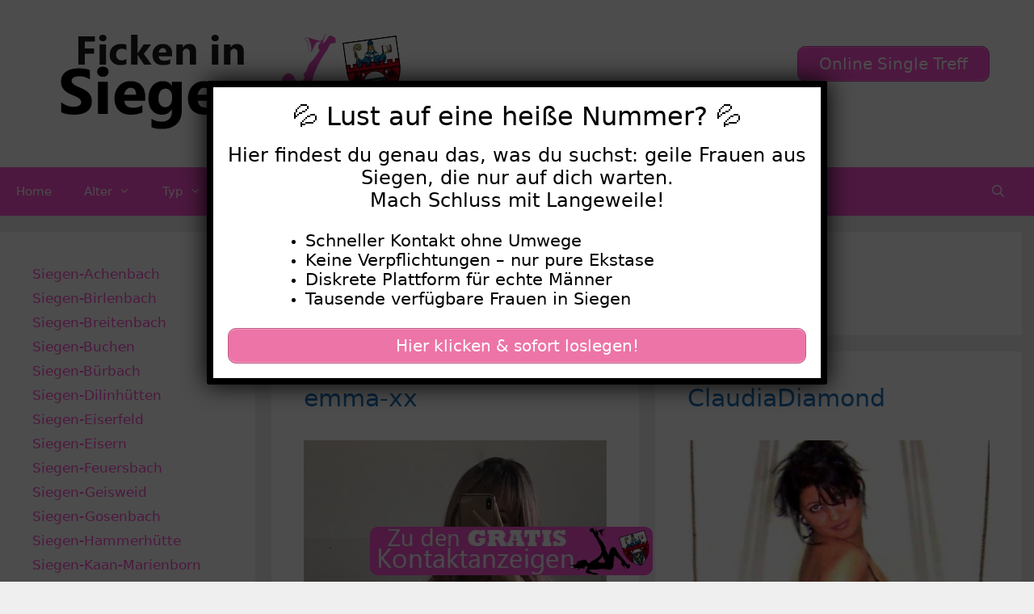

--- FILE ---
content_type: text/html; charset=UTF-8
request_url: https://www.ficken-in-siegen.com/tag/geile-junge-frauen/
body_size: 16550
content:
<!DOCTYPE html>
<html lang="de">
<head>
	<meta charset="UTF-8">
	    <style>#wpadminbar #wp-admin-bar-p404_free_top_button .ab-icon:before {
            content: "\f103";
            color: red;
            top: 2px;
        }</style>
<meta name='robots' content='index, follow, max-image-preview:large, max-snippet:-1, max-video-preview:-1' />
	<style>img:is([sizes="auto" i], [sizes^="auto," i]) { contain-intrinsic-size: 3000px 1500px }</style>
	<meta name="viewport" content="width=device-width, initial-scale=1">
	<!-- This site is optimized with the Yoast SEO plugin v25.5 - https://yoast.com/wordpress/plugins/seo/ -->
	<title>geile junge frauen Archive - Ficken in Siegen</title>
<style>.flying-press-lazy-bg{background-image:none!important;}</style>
<link rel='preload' href='https://www.ficken-in-siegen.com/wp-content/uploads/2020/08/cropped-header.png' as='image' imagesrcset='https://www.ficken-in-siegen.com/wp-content/uploads/2020/08/cropped-header.png 1x, https://www.ficken-in-siegen.com/wp-content/uploads/2020/08/cropped-header.png 2x' imagesizes=''/>
<link rel='preload' href='https://www.ficken-in-siegen.com/wp-content/uploads/2022/09/640-1-2.jpg' as='image' imagesrcset='https://www.ficken-in-siegen.com/wp-content/uploads/2022/09/640-1-2.jpg 640w, https://www.ficken-in-siegen.com/wp-content/uploads/2022/09/640-1-2-300x225.jpg 300w' imagesizes='(max-width: 640px) 100vw, 640px'/>
<link rel='preload' href='https://www.ficken-in-siegen.com/wp-content/uploads/2020/08/footer.png' as='image' imagesrcset='' imagesizes=''/>

	<link rel="canonical" href="https://www.ficken-in-siegen.com/tag/geile-junge-frauen/" />
	<meta property="og:locale" content="de_DE" />
	<meta property="og:type" content="article" />
	<meta property="og:title" content="geile junge frauen Archive - Ficken in Siegen" />
	<meta property="og:url" content="https://www.ficken-in-siegen.com/tag/geile-junge-frauen/" />
	<meta property="og:site_name" content="Ficken in Siegen" />
	<meta name="twitter:card" content="summary_large_image" />
	<script type="application/ld+json" class="yoast-schema-graph">{"@context":"https://schema.org","@graph":[{"@type":"CollectionPage","@id":"https://www.ficken-in-siegen.com/tag/geile-junge-frauen/","url":"https://www.ficken-in-siegen.com/tag/geile-junge-frauen/","name":"geile junge frauen Archive - Ficken in Siegen","isPartOf":{"@id":"https://www.ficken-in-siegen.com/#website"},"primaryImageOfPage":{"@id":"https://www.ficken-in-siegen.com/tag/geile-junge-frauen/#primaryimage"},"image":{"@id":"https://www.ficken-in-siegen.com/tag/geile-junge-frauen/#primaryimage"},"thumbnailUrl":"https://www.ficken-in-siegen.com/wp-content/uploads/2022/09/640-1-2.jpg","breadcrumb":{"@id":"https://www.ficken-in-siegen.com/tag/geile-junge-frauen/#breadcrumb"},"inLanguage":"de"},{"@type":"ImageObject","inLanguage":"de","@id":"https://www.ficken-in-siegen.com/tag/geile-junge-frauen/#primaryimage","url":"https://www.ficken-in-siegen.com/wp-content/uploads/2022/09/640-1-2.jpg","contentUrl":"https://www.ficken-in-siegen.com/wp-content/uploads/2022/09/640-1-2.jpg","width":640,"height":480},{"@type":"BreadcrumbList","@id":"https://www.ficken-in-siegen.com/tag/geile-junge-frauen/#breadcrumb","itemListElement":[{"@type":"ListItem","position":1,"name":"Startseite","item":"https://www.ficken-in-siegen.com/"},{"@type":"ListItem","position":2,"name":"geile junge frauen"}]},{"@type":"WebSite","@id":"https://www.ficken-in-siegen.com/#website","url":"https://www.ficken-in-siegen.com/","name":"Ficken in Siegen","description":"Ficken in Siegen mit den geilsten Weibern","publisher":{"@id":"https://www.ficken-in-siegen.com/#organization"},"potentialAction":[{"@type":"SearchAction","target":{"@type":"EntryPoint","urlTemplate":"https://www.ficken-in-siegen.com/?s={search_term_string}"},"query-input":{"@type":"PropertyValueSpecification","valueRequired":true,"valueName":"search_term_string"}}],"inLanguage":"de"},{"@type":"Organization","@id":"https://www.ficken-in-siegen.com/#organization","name":"Ficken in Siegen","url":"https://www.ficken-in-siegen.com/","logo":{"@type":"ImageObject","inLanguage":"de","@id":"https://www.ficken-in-siegen.com/#/schema/logo/image/","url":"https://www.ficken-in-siegen.com/wp-content/uploads/2020/08/cropped-header.png","contentUrl":"https://www.ficken-in-siegen.com/wp-content/uploads/2020/08/cropped-header.png","width":460,"height":120,"caption":"Ficken in Siegen"},"image":{"@id":"https://www.ficken-in-siegen.com/#/schema/logo/image/"}}]}</script>
	<!-- / Yoast SEO plugin. -->


<link rel="alternate" type="application/rss+xml" title="Ficken in Siegen &raquo; Feed" href="https://www.ficken-in-siegen.com/feed/" />
<link rel="alternate" type="application/rss+xml" title="Ficken in Siegen &raquo; geile junge frauen Schlagwort-Feed" href="https://www.ficken-in-siegen.com/tag/geile-junge-frauen/feed/" />
<script defer src="data:text/javascript,window._wpemojiSettings%20%3D%20%7B%22baseUrl%22%3A%22https%3A%5C%2F%5C%2Fs.w.org%5C%2Fimages%5C%2Fcore%5C%2Femoji%5C%2F16.0.1%5C%2F72x72%5C%2F%22%2C%22ext%22%3A%22.png%22%2C%22svgUrl%22%3A%22https%3A%5C%2F%5C%2Fs.w.org%5C%2Fimages%5C%2Fcore%5C%2Femoji%5C%2F16.0.1%5C%2Fsvg%5C%2F%22%2C%22svgExt%22%3A%22.svg%22%2C%22source%22%3A%7B%22concatemoji%22%3A%22https%3A%5C%2F%5C%2Fwww.ficken-in-siegen.com%5C%2Fwp-includes%5C%2Fjs%5C%2Fwp-emoji-release.min.js%3Fver%3D6.8.2%22%7D%7D%3B%0A%2F%2A%21%20This%20file%20is%20auto-generated%20%2A%2F%0A%21function%28s%2Cn%29%7Bvar%20o%2Ci%2Ce%3Bfunction%20c%28e%29%7Btry%7Bvar%20t%3D%7BsupportTests%3Ae%2Ctimestamp%3A%28new%20Date%29.valueOf%28%29%7D%3BsessionStorage.setItem%28o%2CJSON.stringify%28t%29%29%7Dcatch%28e%29%7B%7D%7Dfunction%20p%28e%2Ct%2Cn%29%7Be.clearRect%280%2C0%2Ce.canvas.width%2Ce.canvas.height%29%2Ce.fillText%28t%2C0%2C0%29%3Bvar%20t%3Dnew%20Uint32Array%28e.getImageData%280%2C0%2Ce.canvas.width%2Ce.canvas.height%29.data%29%2Ca%3D%28e.clearRect%280%2C0%2Ce.canvas.width%2Ce.canvas.height%29%2Ce.fillText%28n%2C0%2C0%29%2Cnew%20Uint32Array%28e.getImageData%280%2C0%2Ce.canvas.width%2Ce.canvas.height%29.data%29%29%3Breturn%20t.every%28function%28e%2Ct%29%7Breturn%20e%3D%3D%3Da%5Bt%5D%7D%29%7Dfunction%20u%28e%2Ct%29%7Be.clearRect%280%2C0%2Ce.canvas.width%2Ce.canvas.height%29%2Ce.fillText%28t%2C0%2C0%29%3Bfor%28var%20n%3De.getImageData%2816%2C16%2C1%2C1%29%2Ca%3D0%3Ba%3Cn.data.length%3Ba%2B%2B%29if%280%21%3D%3Dn.data%5Ba%5D%29return%211%3Breturn%210%7Dfunction%20f%28e%2Ct%2Cn%2Ca%29%7Bswitch%28t%29%7Bcase%22flag%22%3Areturn%20n%28e%2C%22%5Cud83c%5Cudff3%5Cufe0f%5Cu200d%5Cu26a7%5Cufe0f%22%2C%22%5Cud83c%5Cudff3%5Cufe0f%5Cu200b%5Cu26a7%5Cufe0f%22%29%3F%211%3A%21n%28e%2C%22%5Cud83c%5Cudde8%5Cud83c%5Cuddf6%22%2C%22%5Cud83c%5Cudde8%5Cu200b%5Cud83c%5Cuddf6%22%29%26%26%21n%28e%2C%22%5Cud83c%5Cudff4%5Cudb40%5Cudc67%5Cudb40%5Cudc62%5Cudb40%5Cudc65%5Cudb40%5Cudc6e%5Cudb40%5Cudc67%5Cudb40%5Cudc7f%22%2C%22%5Cud83c%5Cudff4%5Cu200b%5Cudb40%5Cudc67%5Cu200b%5Cudb40%5Cudc62%5Cu200b%5Cudb40%5Cudc65%5Cu200b%5Cudb40%5Cudc6e%5Cu200b%5Cudb40%5Cudc67%5Cu200b%5Cudb40%5Cudc7f%22%29%3Bcase%22emoji%22%3Areturn%21a%28e%2C%22%5Cud83e%5Cudedf%22%29%7Dreturn%211%7Dfunction%20g%28e%2Ct%2Cn%2Ca%29%7Bvar%20r%3D%22undefined%22%21%3Dtypeof%20WorkerGlobalScope%26%26self%20instanceof%20WorkerGlobalScope%3Fnew%20OffscreenCanvas%28300%2C150%29%3As.createElement%28%22canvas%22%29%2Co%3Dr.getContext%28%222d%22%2C%7BwillReadFrequently%3A%210%7D%29%2Ci%3D%28o.textBaseline%3D%22top%22%2Co.font%3D%22600%2032px%20Arial%22%2C%7B%7D%29%3Breturn%20e.forEach%28function%28e%29%7Bi%5Be%5D%3Dt%28o%2Ce%2Cn%2Ca%29%7D%29%2Ci%7Dfunction%20t%28e%29%7Bvar%20t%3Ds.createElement%28%22script%22%29%3Bt.src%3De%2Ct.defer%3D%210%2Cs.head.appendChild%28t%29%7D%22undefined%22%21%3Dtypeof%20Promise%26%26%28o%3D%22wpEmojiSettingsSupports%22%2Ci%3D%5B%22flag%22%2C%22emoji%22%5D%2Cn.supports%3D%7Beverything%3A%210%2CeverythingExceptFlag%3A%210%7D%2Ce%3Dnew%20Promise%28function%28e%29%7Bs.addEventListener%28%22DOMContentLoaded%22%2Ce%2C%7Bonce%3A%210%7D%29%7D%29%2Cnew%20Promise%28function%28t%29%7Bvar%20n%3Dfunction%28%29%7Btry%7Bvar%20e%3DJSON.parse%28sessionStorage.getItem%28o%29%29%3Bif%28%22object%22%3D%3Dtypeof%20e%26%26%22number%22%3D%3Dtypeof%20e.timestamp%26%26%28new%20Date%29.valueOf%28%29%3Ce.timestamp%2B604800%26%26%22object%22%3D%3Dtypeof%20e.supportTests%29return%20e.supportTests%7Dcatch%28e%29%7B%7Dreturn%20null%7D%28%29%3Bif%28%21n%29%7Bif%28%22undefined%22%21%3Dtypeof%20Worker%26%26%22undefined%22%21%3Dtypeof%20OffscreenCanvas%26%26%22undefined%22%21%3Dtypeof%20URL%26%26URL.createObjectURL%26%26%22undefined%22%21%3Dtypeof%20Blob%29try%7Bvar%20e%3D%22postMessage%28%22%2Bg.toString%28%29%2B%22%28%22%2B%5BJSON.stringify%28i%29%2Cf.toString%28%29%2Cp.toString%28%29%2Cu.toString%28%29%5D.join%28%22%2C%22%29%2B%22%29%29%3B%22%2Ca%3Dnew%20Blob%28%5Be%5D%2C%7Btype%3A%22text%2Fjavascript%22%7D%29%2Cr%3Dnew%20Worker%28URL.createObjectURL%28a%29%2C%7Bname%3A%22wpTestEmojiSupports%22%7D%29%3Breturn%20void%28r.onmessage%3Dfunction%28e%29%7Bc%28n%3De.data%29%2Cr.terminate%28%29%2Ct%28n%29%7D%29%7Dcatch%28e%29%7B%7Dc%28n%3Dg%28i%2Cf%2Cp%2Cu%29%29%7Dt%28n%29%7D%29.then%28function%28e%29%7Bfor%28var%20t%20in%20e%29n.supports%5Bt%5D%3De%5Bt%5D%2Cn.supports.everything%3Dn.supports.everything%26%26n.supports%5Bt%5D%2C%22flag%22%21%3D%3Dt%26%26%28n.supports.everythingExceptFlag%3Dn.supports.everythingExceptFlag%26%26n.supports%5Bt%5D%29%3Bn.supports.everythingExceptFlag%3Dn.supports.everythingExceptFlag%26%26%21n.supports.flag%2Cn.DOMReady%3D%211%2Cn.readyCallback%3Dfunction%28%29%7Bn.DOMReady%3D%210%7D%7D%29.then%28function%28%29%7Breturn%20e%7D%29.then%28function%28%29%7Bvar%20e%3Bn.supports.everything%7C%7C%28n.readyCallback%28%29%2C%28e%3Dn.source%7C%7C%7B%7D%29.concatemoji%3Ft%28e.concatemoji%29%3Ae.wpemoji%26%26e.twemoji%26%26%28t%28e.twemoji%29%2Ct%28e.wpemoji%29%29%29%7D%29%29%7D%28%28window%2Cdocument%29%2Cwindow._wpemojiSettings%29%3B"></script>
<style id='wp-emoji-styles-inline-css'>img.wp-smiley, img.emoji {
		display: inline !important;
		border: none !important;
		box-shadow: none !important;
		height: 1em !important;
		width: 1em !important;
		margin: 0 0.07em !important;
		vertical-align: -0.1em !important;
		background: none !important;
		padding: 0 !important;
	}</style>
<link rel='stylesheet' id='wp-block-library-css' href='https://www.ficken-in-siegen.com/wp-content/cache/flying-press/a06b3af98203.style.min.css' media='all' />
<style id='classic-theme-styles-inline-css'>/*! This file is auto-generated */
.wp-block-button__link{color:#fff;background-color:#32373c;border-radius:9999px;box-shadow:none;text-decoration:none;padding:calc(.667em + 2px) calc(1.333em + 2px);font-size:1.125em}.wp-block-file__button{background:#32373c;color:#fff;text-decoration:none}</style>
<style id='global-styles-inline-css'>:root{--wp--preset--aspect-ratio--square: 1;--wp--preset--aspect-ratio--4-3: 4/3;--wp--preset--aspect-ratio--3-4: 3/4;--wp--preset--aspect-ratio--3-2: 3/2;--wp--preset--aspect-ratio--2-3: 2/3;--wp--preset--aspect-ratio--16-9: 16/9;--wp--preset--aspect-ratio--9-16: 9/16;--wp--preset--color--black: #000000;--wp--preset--color--cyan-bluish-gray: #abb8c3;--wp--preset--color--white: #ffffff;--wp--preset--color--pale-pink: #f78da7;--wp--preset--color--vivid-red: #cf2e2e;--wp--preset--color--luminous-vivid-orange: #ff6900;--wp--preset--color--luminous-vivid-amber: #fcb900;--wp--preset--color--light-green-cyan: #7bdcb5;--wp--preset--color--vivid-green-cyan: #00d084;--wp--preset--color--pale-cyan-blue: #8ed1fc;--wp--preset--color--vivid-cyan-blue: #0693e3;--wp--preset--color--vivid-purple: #9b51e0;--wp--preset--color--contrast: var(--contrast);--wp--preset--color--contrast-2: var(--contrast-2);--wp--preset--color--contrast-3: var(--contrast-3);--wp--preset--color--base: var(--base);--wp--preset--color--base-2: var(--base-2);--wp--preset--color--base-3: var(--base-3);--wp--preset--color--accent: var(--accent);--wp--preset--gradient--vivid-cyan-blue-to-vivid-purple: linear-gradient(135deg,rgba(6,147,227,1) 0%,rgb(155,81,224) 100%);--wp--preset--gradient--light-green-cyan-to-vivid-green-cyan: linear-gradient(135deg,rgb(122,220,180) 0%,rgb(0,208,130) 100%);--wp--preset--gradient--luminous-vivid-amber-to-luminous-vivid-orange: linear-gradient(135deg,rgba(252,185,0,1) 0%,rgba(255,105,0,1) 100%);--wp--preset--gradient--luminous-vivid-orange-to-vivid-red: linear-gradient(135deg,rgba(255,105,0,1) 0%,rgb(207,46,46) 100%);--wp--preset--gradient--very-light-gray-to-cyan-bluish-gray: linear-gradient(135deg,rgb(238,238,238) 0%,rgb(169,184,195) 100%);--wp--preset--gradient--cool-to-warm-spectrum: linear-gradient(135deg,rgb(74,234,220) 0%,rgb(151,120,209) 20%,rgb(207,42,186) 40%,rgb(238,44,130) 60%,rgb(251,105,98) 80%,rgb(254,248,76) 100%);--wp--preset--gradient--blush-light-purple: linear-gradient(135deg,rgb(255,206,236) 0%,rgb(152,150,240) 100%);--wp--preset--gradient--blush-bordeaux: linear-gradient(135deg,rgb(254,205,165) 0%,rgb(254,45,45) 50%,rgb(107,0,62) 100%);--wp--preset--gradient--luminous-dusk: linear-gradient(135deg,rgb(255,203,112) 0%,rgb(199,81,192) 50%,rgb(65,88,208) 100%);--wp--preset--gradient--pale-ocean: linear-gradient(135deg,rgb(255,245,203) 0%,rgb(182,227,212) 50%,rgb(51,167,181) 100%);--wp--preset--gradient--electric-grass: linear-gradient(135deg,rgb(202,248,128) 0%,rgb(113,206,126) 100%);--wp--preset--gradient--midnight: linear-gradient(135deg,rgb(2,3,129) 0%,rgb(40,116,252) 100%);--wp--preset--font-size--small: 13px;--wp--preset--font-size--medium: 20px;--wp--preset--font-size--large: 36px;--wp--preset--font-size--x-large: 42px;--wp--preset--spacing--20: 0.44rem;--wp--preset--spacing--30: 0.67rem;--wp--preset--spacing--40: 1rem;--wp--preset--spacing--50: 1.5rem;--wp--preset--spacing--60: 2.25rem;--wp--preset--spacing--70: 3.38rem;--wp--preset--spacing--80: 5.06rem;--wp--preset--shadow--natural: 6px 6px 9px rgba(0, 0, 0, 0.2);--wp--preset--shadow--deep: 12px 12px 50px rgba(0, 0, 0, 0.4);--wp--preset--shadow--sharp: 6px 6px 0px rgba(0, 0, 0, 0.2);--wp--preset--shadow--outlined: 6px 6px 0px -3px rgba(255, 255, 255, 1), 6px 6px rgba(0, 0, 0, 1);--wp--preset--shadow--crisp: 6px 6px 0px rgba(0, 0, 0, 1);}:where(.is-layout-flex){gap: 0.5em;}:where(.is-layout-grid){gap: 0.5em;}body .is-layout-flex{display: flex;}.is-layout-flex{flex-wrap: wrap;align-items: center;}.is-layout-flex > :is(*, div){margin: 0;}body .is-layout-grid{display: grid;}.is-layout-grid > :is(*, div){margin: 0;}:where(.wp-block-columns.is-layout-flex){gap: 2em;}:where(.wp-block-columns.is-layout-grid){gap: 2em;}:where(.wp-block-post-template.is-layout-flex){gap: 1.25em;}:where(.wp-block-post-template.is-layout-grid){gap: 1.25em;}.has-black-color{color: var(--wp--preset--color--black) !important;}.has-cyan-bluish-gray-color{color: var(--wp--preset--color--cyan-bluish-gray) !important;}.has-white-color{color: var(--wp--preset--color--white) !important;}.has-pale-pink-color{color: var(--wp--preset--color--pale-pink) !important;}.has-vivid-red-color{color: var(--wp--preset--color--vivid-red) !important;}.has-luminous-vivid-orange-color{color: var(--wp--preset--color--luminous-vivid-orange) !important;}.has-luminous-vivid-amber-color{color: var(--wp--preset--color--luminous-vivid-amber) !important;}.has-light-green-cyan-color{color: var(--wp--preset--color--light-green-cyan) !important;}.has-vivid-green-cyan-color{color: var(--wp--preset--color--vivid-green-cyan) !important;}.has-pale-cyan-blue-color{color: var(--wp--preset--color--pale-cyan-blue) !important;}.has-vivid-cyan-blue-color{color: var(--wp--preset--color--vivid-cyan-blue) !important;}.has-vivid-purple-color{color: var(--wp--preset--color--vivid-purple) !important;}.has-black-background-color{background-color: var(--wp--preset--color--black) !important;}.has-cyan-bluish-gray-background-color{background-color: var(--wp--preset--color--cyan-bluish-gray) !important;}.has-white-background-color{background-color: var(--wp--preset--color--white) !important;}.has-pale-pink-background-color{background-color: var(--wp--preset--color--pale-pink) !important;}.has-vivid-red-background-color{background-color: var(--wp--preset--color--vivid-red) !important;}.has-luminous-vivid-orange-background-color{background-color: var(--wp--preset--color--luminous-vivid-orange) !important;}.has-luminous-vivid-amber-background-color{background-color: var(--wp--preset--color--luminous-vivid-amber) !important;}.has-light-green-cyan-background-color{background-color: var(--wp--preset--color--light-green-cyan) !important;}.has-vivid-green-cyan-background-color{background-color: var(--wp--preset--color--vivid-green-cyan) !important;}.has-pale-cyan-blue-background-color{background-color: var(--wp--preset--color--pale-cyan-blue) !important;}.has-vivid-cyan-blue-background-color{background-color: var(--wp--preset--color--vivid-cyan-blue) !important;}.has-vivid-purple-background-color{background-color: var(--wp--preset--color--vivid-purple) !important;}.has-black-border-color{border-color: var(--wp--preset--color--black) !important;}.has-cyan-bluish-gray-border-color{border-color: var(--wp--preset--color--cyan-bluish-gray) !important;}.has-white-border-color{border-color: var(--wp--preset--color--white) !important;}.has-pale-pink-border-color{border-color: var(--wp--preset--color--pale-pink) !important;}.has-vivid-red-border-color{border-color: var(--wp--preset--color--vivid-red) !important;}.has-luminous-vivid-orange-border-color{border-color: var(--wp--preset--color--luminous-vivid-orange) !important;}.has-luminous-vivid-amber-border-color{border-color: var(--wp--preset--color--luminous-vivid-amber) !important;}.has-light-green-cyan-border-color{border-color: var(--wp--preset--color--light-green-cyan) !important;}.has-vivid-green-cyan-border-color{border-color: var(--wp--preset--color--vivid-green-cyan) !important;}.has-pale-cyan-blue-border-color{border-color: var(--wp--preset--color--pale-cyan-blue) !important;}.has-vivid-cyan-blue-border-color{border-color: var(--wp--preset--color--vivid-cyan-blue) !important;}.has-vivid-purple-border-color{border-color: var(--wp--preset--color--vivid-purple) !important;}.has-vivid-cyan-blue-to-vivid-purple-gradient-background{background: var(--wp--preset--gradient--vivid-cyan-blue-to-vivid-purple) !important;}.has-light-green-cyan-to-vivid-green-cyan-gradient-background{background: var(--wp--preset--gradient--light-green-cyan-to-vivid-green-cyan) !important;}.has-luminous-vivid-amber-to-luminous-vivid-orange-gradient-background{background: var(--wp--preset--gradient--luminous-vivid-amber-to-luminous-vivid-orange) !important;}.has-luminous-vivid-orange-to-vivid-red-gradient-background{background: var(--wp--preset--gradient--luminous-vivid-orange-to-vivid-red) !important;}.has-very-light-gray-to-cyan-bluish-gray-gradient-background{background: var(--wp--preset--gradient--very-light-gray-to-cyan-bluish-gray) !important;}.has-cool-to-warm-spectrum-gradient-background{background: var(--wp--preset--gradient--cool-to-warm-spectrum) !important;}.has-blush-light-purple-gradient-background{background: var(--wp--preset--gradient--blush-light-purple) !important;}.has-blush-bordeaux-gradient-background{background: var(--wp--preset--gradient--blush-bordeaux) !important;}.has-luminous-dusk-gradient-background{background: var(--wp--preset--gradient--luminous-dusk) !important;}.has-pale-ocean-gradient-background{background: var(--wp--preset--gradient--pale-ocean) !important;}.has-electric-grass-gradient-background{background: var(--wp--preset--gradient--electric-grass) !important;}.has-midnight-gradient-background{background: var(--wp--preset--gradient--midnight) !important;}.has-small-font-size{font-size: var(--wp--preset--font-size--small) !important;}.has-medium-font-size{font-size: var(--wp--preset--font-size--medium) !important;}.has-large-font-size{font-size: var(--wp--preset--font-size--large) !important;}.has-x-large-font-size{font-size: var(--wp--preset--font-size--x-large) !important;}
:where(.wp-block-post-template.is-layout-flex){gap: 1.25em;}:where(.wp-block-post-template.is-layout-grid){gap: 1.25em;}
:where(.wp-block-columns.is-layout-flex){gap: 2em;}:where(.wp-block-columns.is-layout-grid){gap: 2em;}
:root :where(.wp-block-pullquote){font-size: 1.5em;line-height: 1.6;}</style>
<link rel='stylesheet' id='widgetopts-styles-css' href='https://www.ficken-in-siegen.com/wp-content/cache/flying-press/47c53c6ddea8.widget-options.css' media='all' />
<link rel='stylesheet' id='wp-show-posts-css' href='https://www.ficken-in-siegen.com/wp-content/cache/flying-press/754d003a14d5.wp-show-posts-min.css' media='all' />
<link rel='stylesheet' id='generate-style-grid-css' href='https://www.ficken-in-siegen.com/wp-content/cache/flying-press/a82556035e27.unsemantic-grid.min.css' media='all' />
<link rel='stylesheet' id='generate-style-css' href='https://www.ficken-in-siegen.com/wp-content/cache/flying-press/0d556a1021bf.style.min.css' media='all' />
<style id='generate-style-inline-css'>#nav-below {display:none;}
.generate-columns {margin-bottom: 20px;padding-left: 20px;}.generate-columns-container {margin-left: -20px;}.page-header {margin-bottom: 20px;margin-left: 20px}.generate-columns-container > .paging-navigation {margin-left: 20px;}
body{background-color:#efefef;color:#3a3a3a;}a{color:#1e73be;}a:hover, a:focus, a:active{color:#000000;}body .grid-container{max-width:1600px;}.wp-block-group__inner-container{max-width:1600px;margin-left:auto;margin-right:auto;}.site-header .header-image{width:350px;}.navigation-search{position:absolute;left:-99999px;pointer-events:none;visibility:hidden;z-index:20;width:100%;top:0;transition:opacity 100ms ease-in-out;opacity:0;}.navigation-search.nav-search-active{left:0;right:0;pointer-events:auto;visibility:visible;opacity:1;}.navigation-search input[type="search"]{outline:0;border:0;vertical-align:bottom;line-height:1;opacity:0.9;width:100%;z-index:20;border-radius:0;-webkit-appearance:none;height:60px;}.navigation-search input::-ms-clear{display:none;width:0;height:0;}.navigation-search input::-ms-reveal{display:none;width:0;height:0;}.navigation-search input::-webkit-search-decoration, .navigation-search input::-webkit-search-cancel-button, .navigation-search input::-webkit-search-results-button, .navigation-search input::-webkit-search-results-decoration{display:none;}.main-navigation li.search-item{z-index:21;}li.search-item.active{transition:opacity 100ms ease-in-out;}.nav-left-sidebar .main-navigation li.search-item.active,.nav-right-sidebar .main-navigation li.search-item.active{width:auto;display:inline-block;float:right;}.gen-sidebar-nav .navigation-search{top:auto;bottom:0;}:root{--contrast:#222222;--contrast-2:#575760;--contrast-3:#b2b2be;--base:#f0f0f0;--base-2:#f7f8f9;--base-3:#ffffff;--accent:#ff51d4;}:root .has-contrast-color{color:var(--contrast);}:root .has-contrast-background-color{background-color:var(--contrast);}:root .has-contrast-2-color{color:var(--contrast-2);}:root .has-contrast-2-background-color{background-color:var(--contrast-2);}:root .has-contrast-3-color{color:var(--contrast-3);}:root .has-contrast-3-background-color{background-color:var(--contrast-3);}:root .has-base-color{color:var(--base);}:root .has-base-background-color{background-color:var(--base);}:root .has-base-2-color{color:var(--base-2);}:root .has-base-2-background-color{background-color:var(--base-2);}:root .has-base-3-color{color:var(--base-3);}:root .has-base-3-background-color{background-color:var(--base-3);}:root .has-accent-color{color:var(--accent);}:root .has-accent-background-color{background-color:var(--accent);}body, button, input, select, textarea{font-family:-apple-system, system-ui, BlinkMacSystemFont, "Segoe UI", Helvetica, Arial, sans-serif, "Apple Color Emoji", "Segoe UI Emoji", "Segoe UI Symbol";}body{line-height:1.5;}.entry-content > [class*="wp-block-"]:not(:last-child):not(.wp-block-heading){margin-bottom:1.5em;}.main-title{font-size:45px;}.main-navigation .main-nav ul ul li a{font-size:14px;}.sidebar .widget, .footer-widgets .widget{font-size:17px;}h1{font-weight:300;font-size:40px;}h2{font-weight:300;font-size:30px;}h3{font-size:20px;}h4{font-size:inherit;}h5{font-size:inherit;}@media (max-width:768px){.main-title{font-size:30px;}h1{font-size:30px;}h2{font-size:25px;}}.top-bar{background-color:#636363;color:#ffffff;}.top-bar a{color:#ffffff;}.top-bar a:hover{color:#303030;}.site-header{background-color:#ffffff;color:#3a3a3a;}.site-header a{color:#3a3a3a;}.main-title a,.main-title a:hover{color:#222222;}.site-description{color:#757575;}.main-navigation,.main-navigation ul ul{background-color:var(--accent);}.main-navigation .main-nav ul li a, .main-navigation .menu-toggle, .main-navigation .menu-bar-items{color:#ffffff;}.main-navigation .main-nav ul li:not([class*="current-menu-"]):hover > a, .main-navigation .main-nav ul li:not([class*="current-menu-"]):focus > a, .main-navigation .main-nav ul li.sfHover:not([class*="current-menu-"]) > a, .main-navigation .menu-bar-item:hover > a, .main-navigation .menu-bar-item.sfHover > a{color:#ffffff;background-color:#c93fa7;}button.menu-toggle:hover,button.menu-toggle:focus,.main-navigation .mobile-bar-items a,.main-navigation .mobile-bar-items a:hover,.main-navigation .mobile-bar-items a:focus{color:#ffffff;}.main-navigation .main-nav ul li[class*="current-menu-"] > a{color:#ffffff;background-color:var(--accent);}.navigation-search input[type="search"],.navigation-search input[type="search"]:active, .navigation-search input[type="search"]:focus, .main-navigation .main-nav ul li.search-item.active > a, .main-navigation .menu-bar-items .search-item.active > a{color:#ffffff;background-color:#c93fa7;}.main-navigation ul ul{background-color:var(--accent);}.main-navigation .main-nav ul ul li a{color:#ffffff;}.main-navigation .main-nav ul ul li:not([class*="current-menu-"]):hover > a,.main-navigation .main-nav ul ul li:not([class*="current-menu-"]):focus > a, .main-navigation .main-nav ul ul li.sfHover:not([class*="current-menu-"]) > a{color:#ffffff;background-color:#c63fa4;}.main-navigation .main-nav ul ul li[class*="current-menu-"] > a{color:#ffffff;background-color:var(--accent);}.separate-containers .inside-article, .separate-containers .comments-area, .separate-containers .page-header, .one-container .container, .separate-containers .paging-navigation, .inside-page-header{background-color:#ffffff;}.entry-meta{color:#595959;}.entry-meta a{color:#595959;}.entry-meta a:hover{color:#1e73be;}.sidebar .widget{background-color:#ffffff;}.sidebar .widget a{color:var(--accent);}.sidebar .widget a:hover{color:#d349b1;}.sidebar .widget .widget-title{color:#000000;}.footer-widgets{background-color:#ffffff;}.footer-widgets .widget-title{color:#000000;}.site-info{color:#ffffff;background-color:var(--accent);}.site-info a{color:#ffffff;}.site-info a:hover{color:#606060;}.footer-bar .widget_nav_menu .current-menu-item a{color:#606060;}input[type="text"],input[type="email"],input[type="url"],input[type="password"],input[type="search"],input[type="tel"],input[type="number"],textarea,select{color:#666666;background-color:#fafafa;border-color:#cccccc;}input[type="text"]:focus,input[type="email"]:focus,input[type="url"]:focus,input[type="password"]:focus,input[type="search"]:focus,input[type="tel"]:focus,input[type="number"]:focus,textarea:focus,select:focus{color:#666666;background-color:#ffffff;border-color:#bfbfbf;}button,html input[type="button"],input[type="reset"],input[type="submit"],a.button,a.wp-block-button__link:not(.has-background){color:#ffffff;background-color:var(--accent);}button:hover,html input[type="button"]:hover,input[type="reset"]:hover,input[type="submit"]:hover,a.button:hover,button:focus,html input[type="button"]:focus,input[type="reset"]:focus,input[type="submit"]:focus,a.button:focus,a.wp-block-button__link:not(.has-background):active,a.wp-block-button__link:not(.has-background):focus,a.wp-block-button__link:not(.has-background):hover{color:#ffffff;background-color:#cb42a8;}a.generate-back-to-top{background-color:rgba( 0,0,0,0.4 );color:#ffffff;}a.generate-back-to-top:hover,a.generate-back-to-top:focus{background-color:rgba( 0,0,0,0.6 );color:#ffffff;}:root{--gp-search-modal-bg-color:var(--base-3);--gp-search-modal-text-color:var(--contrast);--gp-search-modal-overlay-bg-color:rgba(0,0,0,0.2);}@media (max-width:768px){.main-navigation .menu-bar-item:hover > a, .main-navigation .menu-bar-item.sfHover > a{background:none;color:#ffffff;}}.inside-top-bar{padding:10px;}.inside-header{padding:40px;}.site-main .wp-block-group__inner-container{padding:40px;}.entry-content .alignwide, body:not(.no-sidebar) .entry-content .alignfull{margin-left:-40px;width:calc(100% + 80px);max-width:calc(100% + 80px);}.rtl .menu-item-has-children .dropdown-menu-toggle{padding-left:20px;}.rtl .main-navigation .main-nav ul li.menu-item-has-children > a{padding-right:20px;}.site-info{padding:20px;}@media (max-width:768px){.separate-containers .inside-article, .separate-containers .comments-area, .separate-containers .page-header, .separate-containers .paging-navigation, .one-container .site-content, .inside-page-header{padding:30px;}.site-main .wp-block-group__inner-container{padding:30px;}.site-info{padding-right:10px;padding-left:10px;}.entry-content .alignwide, body:not(.no-sidebar) .entry-content .alignfull{margin-left:-30px;width:calc(100% + 60px);max-width:calc(100% + 60px);}}.one-container .sidebar .widget{padding:0px;}@media (max-width:768px){.main-navigation .menu-toggle,.main-navigation .mobile-bar-items,.sidebar-nav-mobile:not(#sticky-placeholder){display:block;}.main-navigation ul,.gen-sidebar-nav{display:none;}[class*="nav-float-"] .site-header .inside-header > *{float:none;clear:both;}}</style>
<link rel='stylesheet' id='generate-mobile-style-css' href='https://www.ficken-in-siegen.com/wp-content/cache/flying-press/b78c949d073a.mobile.min.css' media='all' />
<link rel='stylesheet' id='generate-font-icons-css' href='https://www.ficken-in-siegen.com/wp-content/cache/flying-press/b77f9e5ba86f.font-icons.min.css' media='all' />
<link rel='stylesheet' id='font-awesome-css' href='https://www.ficken-in-siegen.com/wp-content/cache/flying-press/778f1af68521.font-awesome.min.css' media='all' />
<link rel='stylesheet' id='generate-child-css' href='https://www.ficken-in-siegen.com/wp-content/cache/flying-press/007560d065da.style.css' media='all' />
<link rel='stylesheet' id='popup-maker-site-css' href='https://www.ficken-in-siegen.com/wp-content/cache/flying-press/32c6444c8e6e.pum-site-styles.css' media='all' />
<link rel='stylesheet' id='gp-premium-icons-css' href='https://www.ficken-in-siegen.com/wp-content/cache/flying-press/97a11b52f9a0.icons.min.css' media='all' />
<link rel='stylesheet' id='generate-blog-css' href='https://www.ficken-in-siegen.com/wp-content/cache/flying-press/e1faab7794cd.style.min.css' media='all' />
<script src="https://www.ficken-in-siegen.com/wp-includes/js/jquery/jquery.min.js?ver=826eb77e86b0" id="jquery-core-js" defer></script>
<script src="https://www.ficken-in-siegen.com/wp-includes/js/jquery/jquery-migrate.min.js?ver=9ffeb32e2d9e" id="jquery-migrate-js" defer></script>
<link rel="https://api.w.org/" href="https://www.ficken-in-siegen.com/wp-json/" /><link rel="alternate" title="JSON" type="application/json" href="https://www.ficken-in-siegen.com/wp-json/wp/v2/tags/278" /><link rel="EditURI" type="application/rsd+xml" title="RSD" href="https://www.ficken-in-siegen.com/xmlrpc.php?rsd" />
<meta name="generator" content="WordPress 6.8.2" />
<script type="speculationrules">{"prefetch":[{"source":"document","where":{"and":[{"href_matches":"\/*"},{"not":{"href_matches":["\/*.php","\/wp-(admin|includes|content|login|signup|json)(.*)?","\/*\\?(.+)","\/(cart|checkout|logout)(.*)?"]}}]},"eagerness":"moderate"}]}</script></head>

<body class="archive tag tag-geile-junge-frauen tag-278 wp-custom-logo wp-embed-responsive wp-theme-generatepress wp-child-theme-generatepress-child post-image-below-header post-image-aligned-center generate-columns-activated infinite-scroll left-sidebar nav-below-header separate-containers fluid-header active-footer-widgets-3 nav-search-enabled nav-aligned-left header-aligned-left dropdown-hover" itemtype="https://schema.org/Blog" itemscope>
	<a class="screen-reader-text skip-link" href="#content" title="Zum Inhalt springen">Zum Inhalt springen</a>		<header class="site-header" id="masthead" aria-label="Website"  itemtype="https://schema.org/WPHeader" itemscope>
			<div class="inside-header grid-container grid-parent">
							<div class="header-widget">
				<aside id="shortcodes-ultimate-2" class="widget inner-padding shortcodes-ultimate"><div class="textwidget"><div class="su-button-center"><a href="https://www.ficken-in-siegen.com/treffpunkt.html" class="su-button su-button-style-default su-button-wide" style="color:#FFFFFF;background-color:#FF51D4;border-color:#cc41aa;border-radius:10px" target="_blank" rel="noopener noreferrer"><span style="color:#FFFFFF;padding:0px 26px;font-size:20px;line-height:40px;border-color:#ff86e1;border-radius:10px;text-shadow:none"> Online Single Treff</span></a></div></div></aside>			</div>
			<div class="site-logo">
					<a href="https://www.ficken-in-siegen.com/" rel="home">
						<picture class="header-image is-logo-image">
<source type="image/webp" srcset="https://www.ficken-in-siegen.com/wp-content/uploads/2020/08/cropped-header.png.webp 1x, https://www.ficken-in-siegen.com/wp-content/uploads/2020/08/cropped-header.png.webp 2x"/>
<img alt="Ficken in Siegen" src="https://www.ficken-in-siegen.com/wp-content/uploads/2020/08/cropped-header.png" srcset="https://www.ficken-in-siegen.com/wp-content/uploads/2020/08/cropped-header.png 1x, https://www.ficken-in-siegen.com/wp-content/uploads/2020/08/cropped-header.png 2x" width="460" height="120" loading="eager" fetchpriority="high" decoding="async"/>
</picture>

					</a>
				</div>			</div>
		</header>
				<nav class="main-navigation sub-menu-right" id="site-navigation" aria-label="Primär"  itemtype="https://schema.org/SiteNavigationElement" itemscope>
			<div class="inside-navigation grid-container grid-parent">
				<form method="get" class="search-form navigation-search" action="https://www.ficken-in-siegen.com/">
					<input type="search" class="search-field" value="" name="s" title="Suchen" />
				</form>		<div class="mobile-bar-items">
						<span class="search-item">
				<a aria-label="Suchleiste öffnen" href="#">
									</a>
			</span>
		</div>
						<button class="menu-toggle" aria-controls="primary-menu" aria-expanded="false">
					<span class="mobile-menu">Menü</span>				</button>
				<div id="primary-menu" class="main-nav"><ul id="menu-top2" class=" menu sf-menu"><li id="menu-item-3864" class="menu-item menu-item-type-custom menu-item-object-custom menu-item-home menu-item-3864"><a href="https://www.ficken-in-siegen.com/">Home</a></li>
<li id="menu-item-7978" class="menu-item menu-item-type-custom menu-item-object-custom menu-item-home menu-item-has-children menu-item-7978"><a href="https://www.ficken-in-siegen.com/">Alter<span role="presentation" class="dropdown-menu-toggle"></span></a>
<ul class="sub-menu">
	<li id="menu-item-7979" class="menu-item menu-item-type-taxonomy menu-item-object-category menu-item-7979"><a href="https://www.ficken-in-siegen.com/category/18-19/">18-19</a></li>
	<li id="menu-item-7980" class="menu-item menu-item-type-taxonomy menu-item-object-category menu-item-7980"><a href="https://www.ficken-in-siegen.com/category/20-29/">20-29</a></li>
	<li id="menu-item-7981" class="menu-item menu-item-type-taxonomy menu-item-object-category menu-item-7981"><a href="https://www.ficken-in-siegen.com/category/30-39/">30-39</a></li>
	<li id="menu-item-7982" class="menu-item menu-item-type-taxonomy menu-item-object-category menu-item-7982"><a href="https://www.ficken-in-siegen.com/category/40-49/">40-49</a></li>
	<li id="menu-item-7983" class="menu-item menu-item-type-taxonomy menu-item-object-category menu-item-7983"><a href="https://www.ficken-in-siegen.com/category/50-59/">50-59</a></li>
	<li id="menu-item-7984" class="menu-item menu-item-type-taxonomy menu-item-object-category menu-item-7984"><a href="https://www.ficken-in-siegen.com/category/60/">60+</a></li>
</ul>
</li>
<li id="menu-item-7985" class="menu-item menu-item-type-custom menu-item-object-custom menu-item-home menu-item-has-children menu-item-7985"><a href="https://www.ficken-in-siegen.com/">Typ<span role="presentation" class="dropdown-menu-toggle"></span></a>
<ul class="sub-menu">
	<li id="menu-item-7986" class="menu-item menu-item-type-taxonomy menu-item-object-category menu-item-7986"><a href="https://www.ficken-in-siegen.com/category/alte-frauen/">Alte Frauen</a></li>
	<li id="menu-item-7987" class="menu-item menu-item-type-taxonomy menu-item-object-category menu-item-7987"><a href="https://www.ficken-in-siegen.com/category/hausfrauen/">Hausfrauen</a></li>
	<li id="menu-item-7988" class="menu-item menu-item-type-taxonomy menu-item-object-category menu-item-7988"><a href="https://www.ficken-in-siegen.com/category/junge-frauen/">Junge Frauen</a></li>
	<li id="menu-item-7989" class="menu-item menu-item-type-taxonomy menu-item-object-category menu-item-7989"><a href="https://www.ficken-in-siegen.com/category/reife-frauen/">Reife Frauen</a></li>
	<li id="menu-item-7990" class="menu-item menu-item-type-taxonomy menu-item-object-category menu-item-7990"><a href="https://www.ficken-in-siegen.com/category/teen/">Teen</a></li>
</ul>
</li>
<li id="menu-item-7991" class="menu-item menu-item-type-custom menu-item-object-custom menu-item-home menu-item-has-children menu-item-7991"><a href="https://www.ficken-in-siegen.com/">Figur<span role="presentation" class="dropdown-menu-toggle"></span></a>
<ul class="sub-menu">
	<li id="menu-item-7992" class="menu-item menu-item-type-taxonomy menu-item-object-category menu-item-7992"><a href="https://www.ficken-in-siegen.com/category/dicke-frauen/">Dicke Frauen</a></li>
	<li id="menu-item-7993" class="menu-item menu-item-type-taxonomy menu-item-object-category menu-item-7993"><a href="https://www.ficken-in-siegen.com/category/mollige-frauen/">Mollige Frauen</a></li>
	<li id="menu-item-7994" class="menu-item menu-item-type-taxonomy menu-item-object-category menu-item-7994"><a href="https://www.ficken-in-siegen.com/category/schlanke-frauen/">Schlanke Frauen</a></li>
</ul>
</li>
<li id="menu-item-7995" class="menu-item menu-item-type-custom menu-item-object-custom menu-item-home menu-item-has-children menu-item-7995"><a href="https://www.ficken-in-siegen.com/">Haarfarbe<span role="presentation" class="dropdown-menu-toggle"></span></a>
<ul class="sub-menu">
	<li id="menu-item-7996" class="menu-item menu-item-type-taxonomy menu-item-object-category menu-item-7996"><a href="https://www.ficken-in-siegen.com/category/blonde-haare/">Blonde Haare</a></li>
	<li id="menu-item-7997" class="menu-item menu-item-type-taxonomy menu-item-object-category menu-item-7997"><a href="https://www.ficken-in-siegen.com/category/braune-haare/">Braune Haare</a></li>
	<li id="menu-item-7998" class="menu-item menu-item-type-taxonomy menu-item-object-category menu-item-7998"><a href="https://www.ficken-in-siegen.com/category/bunte-haare/">Bunte Haare</a></li>
	<li id="menu-item-7999" class="menu-item menu-item-type-taxonomy menu-item-object-category menu-item-7999"><a href="https://www.ficken-in-siegen.com/category/rote-haare/">Rote Haare</a></li>
	<li id="menu-item-8000" class="menu-item menu-item-type-taxonomy menu-item-object-category menu-item-8000"><a href="https://www.ficken-in-siegen.com/category/schwarze-haare/">Schwarze Haare</a></li>
</ul>
</li>
<li id="menu-item-8001" class="menu-item menu-item-type-taxonomy menu-item-object-category menu-item-8001"><a href="https://www.ficken-in-siegen.com/category/fetisch/">Fetisch Kontakte in Siegen</a></li>
<li class="search-item menu-item-align-right"><a aria-label="Suchleiste öffnen" href="#"></a></li></ul></div>			</div>
		</nav>
		
	<div class="site grid-container container hfeed grid-parent" id="page">
				<div class="site-content" id="content">
			
	<div class="content-area grid-parent mobile-grid-100 push-25 grid-75 tablet-push-25 tablet-grid-75" id="primary">
		<main class="site-main" id="main">
			<div class="generate-columns-container ">		<header class="page-header" aria-label="Seite">
			
			<h1 class="page-title">
				geile junge frauen			</h1>

					</header>
		<article id="post-7856" class="post-7856 post type-post status-publish format-standard has-post-thumbnail hentry category-20-29 category-bunte-haare category-junge-frauen category-kaan-marienborn tag-diskrete-sextreffen-in-siegen tag-geile-junge-frauen tag-gratis-sexkontakte tag-kostenlose-sextreffs tag-sexkontakte-siegen tag-sexkontakte-treffpunkt infinite-scroll-item generate-columns tablet-grid-50 mobile-grid-100 grid-parent grid-50" itemtype="https://schema.org/CreativeWork" itemscope>
	<div class="inside-article">
					<header class="entry-header">
				<h2 class="entry-title" itemprop="headline"><a href="https://www.ficken-in-siegen.com/emma-xx/" rel="bookmark">emma-xx</a></h2>			</header>
			<div class="post-image">
						
						<a href="https://www.ficken-in-siegen.com/emma-xx/">
							<picture class="attachment-full size-full wp-post-image" itemprop="image" decoding="async" fetchpriority="high">
<source type="image/webp" srcset="https://www.ficken-in-siegen.com/wp-content/uploads/2022/09/640-1-2.jpg.webp 640w, https://www.ficken-in-siegen.com/wp-content/uploads/2022/09/640-1-2-300x225.jpg.webp 300w" sizes="(max-width: 640px) 100vw, 640px"/>
<img width="640" height="480" src="https://www.ficken-in-siegen.com/wp-content/uploads/2022/09/640-1-2.jpg" alt="" itemprop="image" decoding="async" fetchpriority="high" srcset="https://www.ficken-in-siegen.com/wp-content/uploads/2022/09/640-1-2.jpg 640w, https://www.ficken-in-siegen.com/wp-content/uploads/2022/09/640-1-2-300x225.jpg 300w" sizes="(max-width: 640px) 100vw, 640px" loading="eager"/>
</picture>

						</a>
					</div>
			<div class="entry-content" itemprop="text">
				<div class="su-button-center"><a href="https://www.ficken-in-siegen.com/jung-anmelden.html" class="su-button su-button-style-default su-button-wide" style="color:#FFFFFF;background-color:#FF51D4;border-color:#cc41aa;border-radius:10px" target="_blank" rel="noopener noreferrer"><span style="color:#FFFFFF;padding:0px 26px;font-size:20px;line-height:40px;border-color:#ff86e1;border-radius:10px;text-shadow:none"> Kontakt aufnehmen</span></a></div><div class="su-divider su-divider-style-default" style="margin:15px 0;border-width:3px;border-color:#999999"></div><strong>Beschreibung:</strong></p>
<p>Ich bin ziemlich offen. Finde heraus was mich richtig geil macht.</p>
<p class="read-more-container"><a title="emma-xx" class="read-more button" href="https://www.ficken-in-siegen.com/emma-xx/#more-7856" aria-label="Mehr Informationen über emma-xx">Weiterlesen &#8230;</a></p>
			</div>

					<footer class="entry-meta" aria-label="Beitragsmeta" style="content-visibility: auto;contain-intrinsic-size: auto 48px;">
			<span class="cat-links"><span class="screen-reader-text">Kategorien </span><a href="https://www.ficken-in-siegen.com/category/20-29/" rel="category tag">20-29</a>, <a href="https://www.ficken-in-siegen.com/category/bunte-haare/" rel="category tag">Bunte Haare</a>, <a href="https://www.ficken-in-siegen.com/category/junge-frauen/" rel="category tag">Junge Frauen</a>, <a href="https://www.ficken-in-siegen.com/category/kaan-marienborn/" rel="category tag">Kaan-Marienborn</a></span> <span class="tags-links"><span class="screen-reader-text">Schlagwörter </span><a href="https://www.ficken-in-siegen.com/tag/diskrete-sextreffen-in-siegen/" rel="tag">diskrete sextreffen in siegen</a>, <a href="https://www.ficken-in-siegen.com/tag/geile-junge-frauen/" rel="tag">geile junge frauen</a>, <a href="https://www.ficken-in-siegen.com/tag/gratis-sexkontakte/" rel="tag">gratis sexkontakte</a>, <a href="https://www.ficken-in-siegen.com/tag/kostenlose-sextreffs/" rel="tag">kostenlose sextreffs</a>, <a href="https://www.ficken-in-siegen.com/tag/sexkontakte-siegen/" rel="tag">sexkontakte siegen</a>, <a href="https://www.ficken-in-siegen.com/tag/sexkontakte-treffpunkt/" rel="tag">sexkontakte treffpunkt</a></span> 		</footer>
			</div>
</article>
<article id="post-7460" class="post-7460 post type-post status-publish format-standard has-post-thumbnail hentry category-30-39 category-braune-haare category-junge-frauen category-obersetzen category-schlanke-frauen tag-echte-sextreffen tag-ficken-fuer-geld tag-ficken-in-siegen tag-geile-junge-frauen tag-private-sextreffs tag-sie-sucht-ihn-massage infinite-scroll-item generate-columns tablet-grid-50 mobile-grid-100 grid-parent grid-50" itemtype="https://schema.org/CreativeWork" itemscope style="content-visibility: auto;contain-intrinsic-size: auto 660.890625px;">
	<div class="inside-article">
					<header class="entry-header">
				<h2 class="entry-title" itemprop="headline"><a href="https://www.ficken-in-siegen.com/claudiadiamond/" rel="bookmark">ClaudiaDiamond</a></h2>			</header>
			<div class="post-image">
						
						<a href="https://www.ficken-in-siegen.com/claudiadiamond/">
							<picture class="attachment-full size-full wp-post-image" itemprop="image" decoding="async">
<source type="image/webp" srcset="https://www.ficken-in-siegen.com/wp-content/uploads/2022/09/640-567.jpg.webp 480w, https://www.ficken-in-siegen.com/wp-content/uploads/2022/09/640-567-300x225.jpg.webp 300w" sizes="(max-width: 480px) 100vw, 480px"/>
<img width="480" height="360" src="https://www.ficken-in-siegen.com/wp-content/uploads/2022/09/640-567.jpg" alt="" itemprop="image" decoding="async" srcset="https://www.ficken-in-siegen.com/wp-content/uploads/2022/09/640-567.jpg 480w, https://www.ficken-in-siegen.com/wp-content/uploads/2022/09/640-567-300x225.jpg 300w" sizes="auto" loading="lazy" fetchpriority="low"/>
</picture>

						</a>
					</div>
			<div class="entry-content" itemprop="text">
				<div class="su-button-center"><a href="https://www.ficken-in-siegen.com/jung-anmelden.html" class="su-button su-button-style-default su-button-wide" style="color:#FFFFFF;background-color:#FF51D4;border-color:#cc41aa;border-radius:10px" target="_blank" rel="noopener noreferrer"><span style="color:#FFFFFF;padding:0px 26px;font-size:20px;line-height:40px;border-color:#ff86e1;border-radius:10px;text-shadow:none"> Kontakt aufnehmen</span></a></div><div class="su-divider su-divider-style-default" style="margin:15px 0;border-width:3px;border-color:#999999"></div><strong>Beschreibung:</strong></p>
<p>Ich würde gern das Geschlecht und spezielle mit mehr Männern auf Plätzen versuchen.</p>
<p class="read-more-container"><a title="ClaudiaDiamond" class="read-more button" href="https://www.ficken-in-siegen.com/claudiadiamond/#more-7460" aria-label="Mehr Informationen über ClaudiaDiamond">Weiterlesen &#8230;</a></p>
			</div>

					<footer class="entry-meta" aria-label="Beitragsmeta">
			<span class="cat-links"><span class="screen-reader-text">Kategorien </span><a href="https://www.ficken-in-siegen.com/category/30-39/" rel="category tag">30-39</a>, <a href="https://www.ficken-in-siegen.com/category/braune-haare/" rel="category tag">Braune Haare</a>, <a href="https://www.ficken-in-siegen.com/category/junge-frauen/" rel="category tag">Junge Frauen</a>, <a href="https://www.ficken-in-siegen.com/category/obersetzen/" rel="category tag">Obersetzen</a>, <a href="https://www.ficken-in-siegen.com/category/schlanke-frauen/" rel="category tag">Schlanke Frauen</a></span> <span class="tags-links"><span class="screen-reader-text">Schlagwörter </span><a href="https://www.ficken-in-siegen.com/tag/echte-sextreffen/" rel="tag">echte sextreffen</a>, <a href="https://www.ficken-in-siegen.com/tag/ficken-fuer-geld/" rel="tag">ficken für geld</a>, <a href="https://www.ficken-in-siegen.com/tag/ficken-in-siegen/" rel="tag">ficken in siegen</a>, <a href="https://www.ficken-in-siegen.com/tag/geile-junge-frauen/" rel="tag">geile junge frauen</a>, <a href="https://www.ficken-in-siegen.com/tag/private-sextreffs/" rel="tag">private sextreffs</a>, <a href="https://www.ficken-in-siegen.com/tag/sie-sucht-ihn-massage/" rel="tag">sie sucht ihn massage</a></span> 		</footer>
			</div>
</article>
</div><!-- .generate-columns-contaier -->		</main>
	</div>

	<div class="widget-area sidebar is-left-sidebar grid-25 tablet-grid-25 mobile-grid-100 grid-parent pull-75 tablet-pull-75" id="left-sidebar" style="content-visibility: auto;contain-intrinsic-size: auto 751.015625px;">
	<div class="inside-left-sidebar">
		<aside id="custom_html-3" class="widget_text widget inner-padding widget_custom_html"><div class="textwidget custom-html-widget"><ul class="list-unstyled">  
<li><a href="https://www.ficken-in-siegen.com/achenbach/">Siegen-Achenbach</a></li>
<li><a href="https://www.ficken-in-siegen.com/birlenbach/">Siegen-Birlenbach</a></li>
<li><a href="https://www.ficken-in-siegen.com/breitenbach/">Siegen-Breitenbach</a></li>
<li><a href="https://www.ficken-in-siegen.com/buchen/">Siegen-Buchen</a></li>
<li><a href="https://www.ficken-in-siegen.com/buerbach/">Siegen-Bürbach</a></li>
<li><a href="https://www.ficken-in-siegen.com/dilinhuetten/">Siegen-Dilinhütten</a></li>
<li><a href="https://www.ficken-in-siegen.com/eiserfeld/">Siegen-Eiserfeld</a></li>
<li><a href="https://www.ficken-in-siegen.com/eisern/">Siegen-Eisern</a></li>
<li><a href="https://www.ficken-in-siegen.com/feuersbach/">Siegen-Feuersbach</a></li>
<li><a href="https://www.ficken-in-siegen.com/geisweid/">Siegen-Geisweid</a></li>
<li><a href="https://www.ficken-in-siegen.com/gosenbach/">Siegen-Gosenbach</a></li>
<li><a href="https://www.ficken-in-siegen.com/hammerhuette/">Siegen-Hammerhütte</a></li>
<li><a href="https://www.ficken-in-siegen.com/kaan-marienborn/">Siegen-Kaan-Marienborn</a></li>
<li><a href="https://www.ficken-in-siegen.com/langenholdinghausen/">Siegen-Langenholdinghausen</a></li>
<li><a href="https://www.ficken-in-siegen.com/meiswinkel/">Siegen-Meiswinkel</a></li>
<li><a href="https://www.ficken-in-siegen.com/niederscheiden/">Siegen-Niederscheiden</a></li>
<li><a href="https://www.ficken-in-siegen.com/niedersetzen/">Siegen-Niedersetzen</a></li>
<li><a href="https://www.ficken-in-siegen.com/oberscheiden/">Siegen-Oberscheiden</a></li>
<li><a href="https://www.ficken-in-siegen.com/obersetzen/">Siegen-Obersetzen</a></li>
</ul></div></aside><aside id="tag_cloud-2" class="widget inner-padding widget_tag_cloud"><h2 class="widget-title">Schlagwörter</h2><div class="tagcloud"><a href="https://www.ficken-in-siegen.com/tag/echte-ficktreffen-in-siegen/" class="tag-cloud-link tag-link-203 tag-link-position-1" style="font-size: 11.544303797468pt;" aria-label="echte ficktreffen in siegen (15 Einträge)">echte ficktreffen in siegen</a>
<a href="https://www.ficken-in-siegen.com/tag/erotik-anzeigen-sie-sucht-ihn/" class="tag-cloud-link tag-link-273 tag-link-position-2" style="font-size: 8pt;" aria-label="erotik anzeigen sie sucht ihn (9 Einträge)">erotik anzeigen sie sucht ihn</a>
<a href="https://www.ficken-in-siegen.com/tag/erotik-kontaktanzeigen/" class="tag-cloud-link tag-link-186 tag-link-position-3" style="font-size: 9.4177215189873pt;" aria-label="erotik kontaktanzeigen (11 Einträge)">erotik kontaktanzeigen</a>
<a href="https://www.ficken-in-siegen.com/tag/erotik-sie-sucht-ihn/" class="tag-cloud-link tag-link-398 tag-link-position-4" style="font-size: 8pt;" aria-label="erotik sie sucht ihn (9 Einträge)">erotik sie sucht ihn</a>
<a href="https://www.ficken-in-siegen.com/tag/ficken-in-siegen/" class="tag-cloud-link tag-link-135 tag-link-position-5" style="font-size: 22pt;" aria-label="ficken in siegen (60 Einträge)">ficken in siegen</a>
<a href="https://www.ficken-in-siegen.com/tag/ficktreffen/" class="tag-cloud-link tag-link-188 tag-link-position-6" style="font-size: 9.4177215189873pt;" aria-label="ficktreffen (11 Einträge)">ficktreffen</a>
<a href="https://www.ficken-in-siegen.com/tag/hostessen-siegen/" class="tag-cloud-link tag-link-118 tag-link-position-7" style="font-size: 9.9493670886076pt;" aria-label="hostessen siegen (12 Einträge)">hostessen siegen</a>
<a href="https://www.ficken-in-siegen.com/tag/kostenlose-sextreffen-in-siegen/" class="tag-cloud-link tag-link-220 tag-link-position-8" style="font-size: 8pt;" aria-label="kostenlose sextreffen in siegen (9 Einträge)">kostenlose sextreffen in siegen</a>
<a href="https://www.ficken-in-siegen.com/tag/kostenlose-sextreffs/" class="tag-cloud-link tag-link-248 tag-link-position-9" style="font-size: 9.9493670886076pt;" aria-label="kostenlose sextreffs (12 Einträge)">kostenlose sextreffs</a>
<a href="https://www.ficken-in-siegen.com/tag/ladies-in-siegen/" class="tag-cloud-link tag-link-165 tag-link-position-10" style="font-size: 9.9493670886076pt;" aria-label="ladies in siegen (12 Einträge)">ladies in siegen</a>
<a href="https://www.ficken-in-siegen.com/tag/private-sexkontakte-in-siegen/" class="tag-cloud-link tag-link-290 tag-link-position-11" style="font-size: 9.9493670886076pt;" aria-label="private sexkontakte in siegen (12 Einträge)">private sexkontakte in siegen</a>
<a href="https://www.ficken-in-siegen.com/tag/private-sextreff/" class="tag-cloud-link tag-link-176 tag-link-position-12" style="font-size: 10.658227848101pt;" aria-label="private sextreff (13 Einträge)">private sextreff</a>
<a href="https://www.ficken-in-siegen.com/tag/private-sextreffs/" class="tag-cloud-link tag-link-277 tag-link-position-13" style="font-size: 9.9493670886076pt;" aria-label="private sextreffs (12 Einträge)">private sextreffs</a>
<a href="https://www.ficken-in-siegen.com/tag/sex-anzeige/" class="tag-cloud-link tag-link-301 tag-link-position-14" style="font-size: 9.9493670886076pt;" aria-label="sex anzeige (12 Einträge)">sex anzeige</a>
<a href="https://www.ficken-in-siegen.com/tag/sex-in-siegen/" class="tag-cloud-link tag-link-112 tag-link-position-15" style="font-size: 18.101265822785pt;" aria-label="sex in siegen (36 Einträge)">sex in siegen</a>
<a href="https://www.ficken-in-siegen.com/tag/sexkontakt/" class="tag-cloud-link tag-link-232 tag-link-position-16" style="font-size: 9.4177215189873pt;" aria-label="sexkontakt (11 Einträge)">sexkontakt</a>
<a href="https://www.ficken-in-siegen.com/tag/sexkontakte-in-siegen/" class="tag-cloud-link tag-link-246 tag-link-position-17" style="font-size: 8pt;" aria-label="sexkontakte in siegen (9 Einträge)">sexkontakte in siegen</a>
<a href="https://www.ficken-in-siegen.com/tag/sex-kontakte-kostenlos/" class="tag-cloud-link tag-link-98 tag-link-position-18" style="font-size: 8.7088607594937pt;" aria-label="sex kontakte kostenlos (10 Einträge)">sex kontakte kostenlos</a>
<a href="https://www.ficken-in-siegen.com/tag/sexkontakte-siegen/" class="tag-cloud-link tag-link-238 tag-link-position-19" style="font-size: 9.9493670886076pt;" aria-label="sexkontakte siegen (12 Einträge)">sexkontakte siegen</a>
<a href="https://www.ficken-in-siegen.com/tag/sex-kontakte-siegen/" class="tag-cloud-link tag-link-185 tag-link-position-20" style="font-size: 9.9493670886076pt;" aria-label="sex kontakte siegen (12 Einträge)">sex kontakte siegen</a>
<a href="https://www.ficken-in-siegen.com/tag/sexkontakt-finden/" class="tag-cloud-link tag-link-240 tag-link-position-21" style="font-size: 8pt;" aria-label="sexkontakt finden (9 Einträge)">sexkontakt finden</a>
<a href="https://www.ficken-in-siegen.com/tag/sexkontakt-kostenlos/" class="tag-cloud-link tag-link-280 tag-link-position-22" style="font-size: 8.7088607594937pt;" aria-label="sexkontakt kostenlos (10 Einträge)">sexkontakt kostenlos</a>
<a href="https://www.ficken-in-siegen.com/tag/sex-siegen/" class="tag-cloud-link tag-link-84 tag-link-position-23" style="font-size: 17.924050632911pt;" aria-label="sex siegen (35 Einträge)">sex siegen</a>
<a href="https://www.ficken-in-siegen.com/tag/sex-treff/" class="tag-cloud-link tag-link-242 tag-link-position-24" style="font-size: 9.4177215189873pt;" aria-label="sex treff (11 Einträge)">sex treff</a>
<a href="https://www.ficken-in-siegen.com/tag/sextreffen-in-der-naehe/" class="tag-cloud-link tag-link-172 tag-link-position-25" style="font-size: 9.4177215189873pt;" aria-label="sextreffen in der nähe (11 Einträge)">sextreffen in der nähe</a>
<a href="https://www.ficken-in-siegen.com/tag/sextreffen-kostenlos/" class="tag-cloud-link tag-link-138 tag-link-position-26" style="font-size: 8pt;" aria-label="sextreffen kostenlos (9 Einträge)">sextreffen kostenlos</a>
<a href="https://www.ficken-in-siegen.com/tag/sex-treffen-siegen/" class="tag-cloud-link tag-link-103 tag-link-position-27" style="font-size: 9.9493670886076pt;" aria-label="sex treffen siegen (12 Einträge)">sex treffen siegen</a>
<a href="https://www.ficken-in-siegen.com/tag/sextreffen-siegen/" class="tag-cloud-link tag-link-243 tag-link-position-28" style="font-size: 9.9493670886076pt;" aria-label="sextreffen siegen (12 Einträge)">sextreffen siegen</a>
<a href="https://www.ficken-in-siegen.com/tag/sextreff-privat/" class="tag-cloud-link tag-link-340 tag-link-position-29" style="font-size: 8.7088607594937pt;" aria-label="sextreff privat (10 Einträge)">sextreff privat</a>
<a href="https://www.ficken-in-siegen.com/tag/sextreff-siegen/" class="tag-cloud-link tag-link-279 tag-link-position-30" style="font-size: 9.9493670886076pt;" aria-label="sextreff siegen (12 Einträge)">sextreff siegen</a>
<a href="https://www.ficken-in-siegen.com/tag/siegener-ladies/" class="tag-cloud-link tag-link-226 tag-link-position-31" style="font-size: 9.9493670886076pt;" aria-label="siegener ladies (12 Einträge)">siegener ladies</a>
<a href="https://www.ficken-in-siegen.com/tag/siegenladies/" class="tag-cloud-link tag-link-95 tag-link-position-32" style="font-size: 15.088607594937pt;" aria-label="siegenladies (24 Einträge)">siegenladies</a>
<a href="https://www.ficken-in-siegen.com/tag/siegen-ladies/" class="tag-cloud-link tag-link-292 tag-link-position-33" style="font-size: 9.9493670886076pt;" aria-label="siegen ladies (12 Einträge)">siegen ladies</a>
<a href="https://www.ficken-in-siegen.com/tag/siegenladys/" class="tag-cloud-link tag-link-195 tag-link-position-34" style="font-size: 9.9493670886076pt;" aria-label="siegenladys (12 Einträge)">siegenladys</a>
<a href="https://www.ficken-in-siegen.com/tag/sie-sucht-ihn-erotic/" class="tag-cloud-link tag-link-149 tag-link-position-35" style="font-size: 8.7088607594937pt;" aria-label="sie sucht ihn erotic (10 Einträge)">sie sucht ihn erotic</a>
<a href="https://www.ficken-in-siegen.com/tag/sie-sucht-ihn-erotick/" class="tag-cloud-link tag-link-250 tag-link-position-36" style="font-size: 8pt;" aria-label="sie sucht ihn erotick (9 Einträge)">sie sucht ihn erotick</a>
<a href="https://www.ficken-in-siegen.com/tag/sie-sucht-ihn-erotik/" class="tag-cloud-link tag-link-233 tag-link-position-37" style="font-size: 9.9493670886076pt;" aria-label="sie sucht ihn erotik (12 Einträge)">sie sucht ihn erotik</a>
<a href="https://www.ficken-in-siegen.com/tag/sie-sucht-ihn-sex/" class="tag-cloud-link tag-link-271 tag-link-position-38" style="font-size: 8.7088607594937pt;" aria-label="sie sucht ihn sex (10 Einträge)">sie sucht ihn sex</a>
<a href="https://www.ficken-in-siegen.com/tag/sie-sucht-ihn-sextreff/" class="tag-cloud-link tag-link-197 tag-link-position-39" style="font-size: 9.4177215189873pt;" aria-label="sie sucht ihn sextreff (11 Einträge)">sie sucht ihn sextreff</a>
<a href="https://www.ficken-in-siegen.com/tag/sie-sucht-ihn-sextreffen/" class="tag-cloud-link tag-link-413 tag-link-position-40" style="font-size: 8.7088607594937pt;" aria-label="sie sucht ihn sextreffen (10 Einträge)">sie sucht ihn sextreffen</a>
<a href="https://www.ficken-in-siegen.com/tag/sie-sucht-ihn-siegen-erotik/" class="tag-cloud-link tag-link-200 tag-link-position-41" style="font-size: 9.9493670886076pt;" aria-label="sie sucht ihn siegen erotik (12 Einträge)">sie sucht ihn siegen erotik</a>
<a href="https://www.ficken-in-siegen.com/tag/sie-sucht-ihn-zum-sex/" class="tag-cloud-link tag-link-143 tag-link-position-42" style="font-size: 9.9493670886076pt;" aria-label="sie sucht ihn zum sex (12 Einträge)">sie sucht ihn zum sex</a>
<a href="https://www.ficken-in-siegen.com/tag/sie-sucht-sex-siegen/" class="tag-cloud-link tag-link-223 tag-link-position-43" style="font-size: 9.9493670886076pt;" aria-label="sie sucht sex siegen (12 Einträge)">sie sucht sex siegen</a>
<a href="https://www.ficken-in-siegen.com/tag/suche-frau-fuer-sex-in-siegen/" class="tag-cloud-link tag-link-97 tag-link-position-44" style="font-size: 8.7088607594937pt;" aria-label="suche frau für sex in siegen (10 Einträge)">suche frau für sex in siegen</a>
<a href="https://www.ficken-in-siegen.com/tag/whatsapp-sexkontakte-siegen/" class="tag-cloud-link tag-link-230 tag-link-position-45" style="font-size: 9.4177215189873pt;" aria-label="whatsapp sexkontakte siegen (11 Einträge)">whatsapp sexkontakte siegen</a></div>
</aside>	</div>
</div>

	</div><!-- #content -->
</div><!-- #page -->


<div class="site-footer">
			<footer class="site-info" aria-label="Website"  itemtype="https://schema.org/WPFooter" itemscope>
			<div class="inside-site-info grid-container grid-parent">
								<div class="copyright-bar">
					&copy; 2025 by ficken-in-siegen.com				</div>
			</div>
		</footer>
		</div><!-- .site-footer -->

<div class="infinite-scroll-path" aria-hidden="true" style="display: none;"></div><div 
	id="pum-8039" 
	role="dialog" 
	aria-modal="false"
	aria-labelledby="pum_popup_title_8039"
	class="pum pum-overlay pum-theme-8029 pum-theme-lightbox popmake-overlay auto_open click_open" 
	data-popmake="{&quot;id&quot;:8039,&quot;slug&quot;:&quot;smartlink&quot;,&quot;theme_id&quot;:8029,&quot;cookies&quot;:[{&quot;event&quot;:&quot;on_popup_close&quot;,&quot;settings&quot;:{&quot;name&quot;:&quot;pum-8039&quot;,&quot;time&quot;:&quot;24 hours&quot;,&quot;path&quot;:true}}],&quot;triggers&quot;:[{&quot;type&quot;:&quot;auto_open&quot;,&quot;settings&quot;:{&quot;delay&quot;:500,&quot;cookie_name&quot;:[&quot;pum-8039&quot;]}},{&quot;type&quot;:&quot;click_open&quot;,&quot;settings&quot;:{&quot;extra_selectors&quot;:&quot;&quot;,&quot;cookie_name&quot;:null}}],&quot;mobile_disabled&quot;:null,&quot;tablet_disabled&quot;:null,&quot;meta&quot;:{&quot;display&quot;:{&quot;stackable&quot;:false,&quot;overlay_disabled&quot;:false,&quot;scrollable_content&quot;:false,&quot;disable_reposition&quot;:false,&quot;size&quot;:&quot;medium&quot;,&quot;responsive_min_width&quot;:&quot;0%&quot;,&quot;responsive_min_width_unit&quot;:false,&quot;responsive_max_width&quot;:&quot;100%&quot;,&quot;responsive_max_width_unit&quot;:false,&quot;custom_width&quot;:&quot;640px&quot;,&quot;custom_width_unit&quot;:false,&quot;custom_height&quot;:&quot;380px&quot;,&quot;custom_height_unit&quot;:false,&quot;custom_height_auto&quot;:false,&quot;location&quot;:&quot;center top&quot;,&quot;position_from_trigger&quot;:false,&quot;position_top&quot;:&quot;100&quot;,&quot;position_left&quot;:&quot;0&quot;,&quot;position_bottom&quot;:&quot;0&quot;,&quot;position_right&quot;:&quot;0&quot;,&quot;position_fixed&quot;:false,&quot;animation_type&quot;:&quot;fade&quot;,&quot;animation_speed&quot;:&quot;350&quot;,&quot;animation_origin&quot;:&quot;center top&quot;,&quot;overlay_zindex&quot;:false,&quot;zindex&quot;:&quot;1999999999&quot;},&quot;close&quot;:{&quot;text&quot;:&quot;&quot;,&quot;button_delay&quot;:&quot;3000&quot;,&quot;overlay_click&quot;:false,&quot;esc_press&quot;:false,&quot;f4_press&quot;:false},&quot;click_open&quot;:[]}}" style="content-visibility: auto;contain-intrinsic-size: auto 334px;">

	<div id="popmake-8039" class="pum-container popmake theme-8029 pum-responsive pum-responsive-medium responsive size-medium">

				
							<div id="pum_popup_title_8039" class="pum-title popmake-title">
				💦 Lust auf eine heiße Nummer? 💦			</div>
		
		
				<div class="pum-content popmake-content" tabindex="0">
			<p style="text-align: center;"><span style="font-size: 24px;">Hier findest du genau das, was du suchst: geile Frauen aus Siegen, die nur auf dich warten.</span><br />
<span style="font-size: 24px;">Mach Schluss mit Langeweile!</span></p>
<ul>
<li style="list-style-type: none;">
<ul>
<li style="list-style-type: none;">
<ul>
<li><span style="font-size: 21px;">Schneller Kontakt ohne Umwege</span></li>
<li><span style="font-size: 21px;">Keine Verpflichtungen – nur pure Ekstase</span></li>
<li><span style="font-size: 21px;">Diskrete Plattform für echte Männer</span></li>
<li><span style="font-size: 21px;">Tausende verfügbare Frauen in Siegen</span></li>
</ul>
</li>
</ul>
</li>
</ul>
<a href="https://www.anna-live.com/masterlink/anmelden-pop.html" class="su-button su-button-style-default su-button-wide" style="color:#ffffff;background-color:#ED74A7;border-color:#be5d86;border-radius:10px" target="_blank" rel="noopener noreferrer"><span style="color:#ffffff;padding:0px 26px;font-size:20px;line-height:40px;border-color:#f39ec2;border-radius:10px;text-shadow:none"> Hier klicken &amp; sofort loslegen!</span></a>
		</div>

				
							<button type="button" class="pum-close popmake-close" aria-label="Schließen">
			×			</button>
		
	</div>

</div>
<script id="generate-a11y" defer src="data:text/javascript,%21function%28%29%7B%22use%20strict%22%3Bif%28%22querySelector%22in%20document%26%26%22addEventListener%22in%20window%29%7Bvar%20e%3Ddocument.body%3Be.addEventListener%28%22pointerdown%22%2C%28function%28%29%7Be.classList.add%28%22using-mouse%22%29%7D%29%2C%7Bpassive%3A%210%7D%29%2Ce.addEventListener%28%22keydown%22%2C%28function%28%29%7Be.classList.remove%28%22using-mouse%22%29%7D%29%2C%7Bpassive%3A%210%7D%29%7D%7D%28%29%3B"></script>
<link rel='stylesheet' id='su-shortcodes-css' href='https://www.ficken-in-siegen.com/wp-content/cache/flying-press/db7009310a85.shortcodes.css' media='all' />
<!--[if lte IE 11]>
<script src="https://www.ficken-in-siegen.com/wp-content/themes/generatepress/assets/js/classList.min.js?ver=79fa3301bde3" id="generate-classlist-js" defer></script>
<![endif]-->
<script id="generate-menu-js-before" defer src="data:text/javascript,var%20generatepressMenu%20%3D%20%7B%22toggleOpenedSubMenus%22%3Atrue%2C%22openSubMenuLabel%22%3A%22Untermen%5Cu00fc%20%5Cu00f6ffnen%22%2C%22closeSubMenuLabel%22%3A%22Untermen%5Cu00fc%20schlie%5Cu00dfen%22%7D%3B"></script>
<script src="https://www.ficken-in-siegen.com/wp-content/themes/generatepress/assets/js/menu.min.js?ver=67148b2ff820" id="generate-menu-js" defer></script>
<script id="generate-navigation-search-js-before" defer src="data:text/javascript,var%20generatepressNavSearch%20%3D%20%7B%22open%22%3A%22Suchleiste%20%5Cu00f6ffnen%22%2C%22close%22%3A%22Suchleiste%20schlie%5Cu00dfen%22%7D%3B"></script>
<script src="https://www.ficken-in-siegen.com/wp-content/themes/generatepress/assets/js/navigation-search.min.js?ver=0aa766e9c68f" id="generate-navigation-search-js" defer></script>
<script src="https://www.ficken-in-siegen.com/wp-includes/js/jquery/ui/core.min.js?ver=da215ae12b95" id="jquery-ui-core-js" defer></script>
<script id="popup-maker-site-js-extra" defer src="data:text/javascript,var%20pum_vars%20%3D%20%7B%22version%22%3A%221.20.5%22%2C%22pm_dir_url%22%3A%22https%3A%5C%2F%5C%2Fwww.ficken-in-siegen.com%5C%2Fwp-content%5C%2Fplugins%5C%2Fpopup-maker%5C%2F%22%2C%22ajaxurl%22%3A%22https%3A%5C%2F%5C%2Fwww.ficken-in-siegen.com%5C%2Fwp-admin%5C%2Fadmin-ajax.php%22%2C%22restapi%22%3A%22https%3A%5C%2F%5C%2Fwww.ficken-in-siegen.com%5C%2Fwp-json%5C%2Fpum%5C%2Fv1%22%2C%22rest_nonce%22%3Anull%2C%22default_theme%22%3A%228028%22%2C%22debug_mode%22%3A%22%22%2C%22disable_tracking%22%3A%22%22%2C%22home_url%22%3A%22%5C%2F%22%2C%22message_position%22%3A%22top%22%2C%22core_sub_forms_enabled%22%3A%221%22%2C%22popups%22%3A%5B%5D%2C%22cookie_domain%22%3A%22%22%2C%22analytics_route%22%3A%22analytics%22%2C%22analytics_api%22%3A%22https%3A%5C%2F%5C%2Fwww.ficken-in-siegen.com%5C%2Fwp-json%5C%2Fpum%5C%2Fv1%22%7D%3B%0Avar%20pum_sub_vars%20%3D%20%7B%22ajaxurl%22%3A%22https%3A%5C%2F%5C%2Fwww.ficken-in-siegen.com%5C%2Fwp-admin%5C%2Fadmin-ajax.php%22%2C%22message_position%22%3A%22top%22%7D%3B%0Avar%20pum_popups%20%3D%20%7B%22pum-8039%22%3A%7B%22triggers%22%3A%5B%7B%22type%22%3A%22auto_open%22%2C%22settings%22%3A%7B%22delay%22%3A500%2C%22cookie_name%22%3A%5B%22pum-8039%22%5D%7D%7D%5D%2C%22cookies%22%3A%5B%7B%22event%22%3A%22on_popup_close%22%2C%22settings%22%3A%7B%22name%22%3A%22pum-8039%22%2C%22time%22%3A%2224%20hours%22%2C%22path%22%3Atrue%7D%7D%5D%2C%22disable_on_mobile%22%3Afalse%2C%22disable_on_tablet%22%3Afalse%2C%22atc_promotion%22%3Anull%2C%22explain%22%3Anull%2C%22type_section%22%3Anull%2C%22theme_id%22%3A%228029%22%2C%22size%22%3A%22medium%22%2C%22responsive_min_width%22%3A%220%25%22%2C%22responsive_max_width%22%3A%22100%25%22%2C%22custom_width%22%3A%22640px%22%2C%22custom_height_auto%22%3Afalse%2C%22custom_height%22%3A%22380px%22%2C%22scrollable_content%22%3Afalse%2C%22animation_type%22%3A%22fade%22%2C%22animation_speed%22%3A%22350%22%2C%22animation_origin%22%3A%22center%20top%22%2C%22open_sound%22%3A%22none%22%2C%22custom_sound%22%3A%22%22%2C%22location%22%3A%22center%20top%22%2C%22position_top%22%3A%22100%22%2C%22position_bottom%22%3A%220%22%2C%22position_left%22%3A%220%22%2C%22position_right%22%3A%220%22%2C%22position_from_trigger%22%3Afalse%2C%22position_fixed%22%3Afalse%2C%22overlay_disabled%22%3Afalse%2C%22stackable%22%3Afalse%2C%22disable_reposition%22%3Afalse%2C%22zindex%22%3A%221999999999%22%2C%22close_button_delay%22%3A%223000%22%2C%22fi_promotion%22%3Anull%2C%22close_on_form_submission%22%3Afalse%2C%22close_on_form_submission_delay%22%3A%220%22%2C%22close_on_overlay_click%22%3Afalse%2C%22close_on_esc_press%22%3Afalse%2C%22close_on_f4_press%22%3Afalse%2C%22disable_form_reopen%22%3Afalse%2C%22disable_accessibility%22%3Afalse%2C%22theme_slug%22%3A%22lightbox%22%2C%22id%22%3A8039%2C%22slug%22%3A%22smartlink%22%7D%7D%3B"></script>
<script src="//www.ficken-in-siegen.com/wp-content/uploads/pum/pum-site-scripts.js?ver=6a0052956e4e" id="popup-maker-site-js" defer></script>
<script src="https://www.ficken-in-siegen.com/wp-content/plugins/gp-premium/blog/functions/js/infinite-scroll.pkgd.min.js?ver=3245e69ce4f3" id="infinite-scroll-js" defer></script>
<script id="generate-blog-js-extra" defer src="data:text/javascript,var%20generateBlog%20%3D%20%7B%22more%22%3A%22%2B%20Weitere%22%2C%22loading%22%3A%22L%5Cu00e4dt%20...%22%2C%22icon%22%3Anull%2C%22masonryInit%22%3A%7B%22columnWidth%22%3A%22.grid-sizer%22%2C%22itemSelector%22%3A%22.masonry-post%22%2C%22stamp%22%3A%22.page-header%22%2C%22percentPosition%22%3Atrue%2C%22stagger%22%3A30%2C%22visibleStyle%22%3A%7B%22transform%22%3A%22translateY%280%29%22%2C%22opacity%22%3A1%7D%2C%22hiddenStyle%22%3A%7B%22transform%22%3A%22translateY%285px%29%22%2C%22opacity%22%3A0%7D%7D%2C%22infiniteScrollInit%22%3A%7B%22path%22%3A%22.infinite-scroll-path%20a%22%2C%22append%22%3A%22%23main%20.infinite-scroll-item%22%2C%22history%22%3Afalse%2C%22loadOnScroll%22%3Afalse%2C%22button%22%3A%22.load-more%20a%22%2C%22scrollThreshold%22%3Afalse%7D%7D%3B"></script>
<script src="https://www.ficken-in-siegen.com/wp-content/plugins/gp-premium/blog/functions/js/scripts.min.js?ver=95753e92120f" id="generate-blog-js" defer></script>

<style>div.sticky {			position: -webkit-sticky;			z-index: 100;			position: sticky;			bottom: 0;			font-size: 20px;		}</style>		<div class="sticky">			<div align="center">				<a href="https://www.ficken-in-siegen.com/gratis-anmelden.html" rel="nofollow" target="_blank" ><picture hight="70">
<source type="image/webp" srcset="https://www.ficken-in-siegen.com/wp-content/uploads/2020/08/footer.png.webp"/>
<img src="https://www.ficken-in-siegen.com/wp-content/uploads/2020/08/footer.png" width="350" hight="70" alt="Ficktreffen in Siegen" height="60" loading="eager" fetchpriority="high" decoding="async"/>
</picture>
</a>			</div>		</div>				

<!-- Matomo -->
<script data-loading-method="user-interaction" data-src="data:text/javascript,var%20_paq%20%3D%20window._paq%20%3D%20window._paq%20%7C%7C%20%5B%5D%3B%0A%20%20%2F%2A%20tracker%20methods%20like%20%22setCustomDimension%22%20should%20be%20called%20before%20%22trackPageView%22%20%2A%2F%0A%20%20_paq.push%28%5B%27trackPageView%27%5D%29%3B%0A%20%20_paq.push%28%5B%27enableLinkTracking%27%5D%29%3B%0A%20%20%28function%28%29%20%7B%0A%20%20%20%20var%20u%3D%22%2F%2Fdating-counter.top%2F%22%3B%0A%20%20%20%20_paq.push%28%5B%27setTrackerUrl%27%2C%20u%2B%27matomo.php%27%5D%29%3B%0A%20%20%20%20_paq.push%28%5B%27setSiteId%27%2C%20%2710%27%5D%29%3B%0A%20%20%20%20var%20d%3Ddocument%2C%20g%3Dd.createElement%28%27script%27%29%2C%20s%3Dd.getElementsByTagName%28%27script%27%29%5B0%5D%3B%0A%20%20%20%20g.async%3Dtrue%3B%20g.src%3Du%2B%27matomo.js%27%3B%20s.parentNode.insertBefore%28g%2Cs%29%3B%0A%20%20%7D%29%28%29%3B"></script>
<!-- End Matomo Code -->


<script>!function(e){"function"==typeof define&&define.amd?define(e):e()}(function(){!function(){var e,t=!1,n=!1,r=Array.from(document.querySelectorAll("script[data-loading-method][data-src]")),o=r.filter(function(e){return"idle"===e.dataset.loadingMethod}),a=r.filter(function(e){return"user-interaction"===e.dataset.loadingMethod}),i=document.querySelectorAll("link[data-href]");if(r.length||i.length){var c=["readystatechange","DOMContentLoaded","load"],u={readystatechange:[],DOMContentLoaded:[],load:[]},l=!1,d=EventTarget.prototype.addEventListener;EventTarget.prototype.addEventListener=function(e,t,n){if(!l||!c.includes(e))return d.call(this,e,t,n);u[e].push({target:this,listener:t,options:n})};var s=[{event:"click",target:document},{event:"mousemove",target:document},{event:"keydown",target:document},{event:"touchstart",target:document},{event:"touchmove",target:document},{event:"scroll",target:window}],f=function(e){s.forEach(function(t){return t.target.addEventListener(t.event,e,{passive:!0})})},v=function(e){s.forEach(function(t){return t.target.removeEventListener(t.event,e)})};window.requestIdleCallback=window.requestIdleCallback||function(e){return setTimeout(function(){var t=Date.now();e({didTimeout:!1,timeRemaining:function(){return Math.max(0,50-(Date.now()-t))}})},1)};var g=[],h=function(e){return g.push(e)};document.addEventListener("click",h,{passive:!0}),o.length&&window.requestIdleCallback(function(){return m(o)}),a.length&&(f(y),e=setTimeout(y,5e3)),f(function e(){i.forEach(function(e){e.href=e.getAttribute("data-href"),e.removeAttribute("data-href")}),v(e)})}function m(e){e.forEach(function(e){var t=e.getAttribute("data-src");if(!t.includes("data:")){var n=document.createElement("link");n.rel="preload",n.as="script",n.href=t,document.head.appendChild(n)}}),function r(o){if(o>e.length-1)n||(window.jQuery&&t&&window.jQuery.holdReady(!1),c.forEach(function(e){u[e].forEach(function(t){var n=t.target,r=t.listener;try{var o=new Event(e,{bubbles:!0,cancelable:!0});r.call(n,o)}catch(t){console.error("Error executing "+e+" listener:",t)}}),u[e].length=0}),document.removeEventListener("click",h),g.forEach(function(e){var t;return null==(t=e.target)?void 0:t.dispatchEvent(new MouseEvent("click",{bubbles:!0,cancelable:!0,clientX:e.clientX,clientY:e.clientY}))}),g.length=0,n=!0);else{var a=e[o].getAttribute("data-src");window.jQuery&&"function"==typeof window.jQuery.holdReady&&!t&&(window.jQuery.holdReady(!0),t=!0),window.requestIdleCallback(function(){var e=document.createElement("script");l=!0;var t=setTimeout(function(){l&&(l=!1,r(o+1))},1500);e.onload=function(){clearTimeout(t),l=!1,r(o+1)},e.onerror=function(){clearTimeout(t),l=!1,r(o+1)},e.src=a,document.head.appendChild(e)})}}(0)}function y(){e&&clearTimeout(e),v(y),m(a)}}(),[{selector:"video[data-lazy-src],iframe[data-lazy-src]",callback:function(e){return function(t){if(t.isIntersecting){var n=t.target.getAttribute("data-lazy-src");t.target.setAttribute("src",n),e.unobserve(t.target)}}}},{selector:".flying-press-lazy-bg",callback:function(e){return function(t){t.isIntersecting&&(t.target.classList.remove("flying-press-lazy-bg"),e.unobserve(t.target))}}},{selector:'[style*="content-visibility"]',callback:function(e){return function(t){t.isIntersecting&&(t.target.style.removeProperty("content-visibility"),t.target.style.removeProperty("contain-intrinsic-size"),e.unobserve(t.target))}}}].forEach(function(e){var t=e.selector,n=e.callback,r=new IntersectionObserver(function(e){e.forEach(n(r))},{rootMargin:"300px"});document.querySelectorAll(t).forEach(function(e){return r.observe(e)})})});
</script>
</body>
</html>
<!-- Powered by FlyingPress for lightning-fast performance. Learn more: https://flyingpress.com. Cached at 1752913542 -->

--- FILE ---
content_type: text/css
request_url: https://www.ficken-in-siegen.com/wp-content/cache/flying-press/97a11b52f9a0.icons.min.css
body_size: 101
content:
@font-face{font-display:swap;font-family:'GP Premium';src:url(https://www.ficken-in-siegen.com/wp-content/plugins/gp-premium/general/icons/gp-premium.eot);src:url(https://www.ficken-in-siegen.com/wp-content/plugins/gp-premium/general/icons/gp-premium.eot#iefix) format('embedded-opentype'),url(https://www.ficken-in-siegen.com/wp-content/plugins/gp-premium/general/icons/gp-premium.woff) format('woff'),url(https://www.ficken-in-siegen.com/wp-content/plugins/gp-premium/general/icons/gp-premium.ttf) format('truetype'),url(https://www.ficken-in-siegen.com/wp-content/plugins/gp-premium/general/icons/gp-premium.svg#gp-premium) format('svg');font-weight:400;font-style:normal}